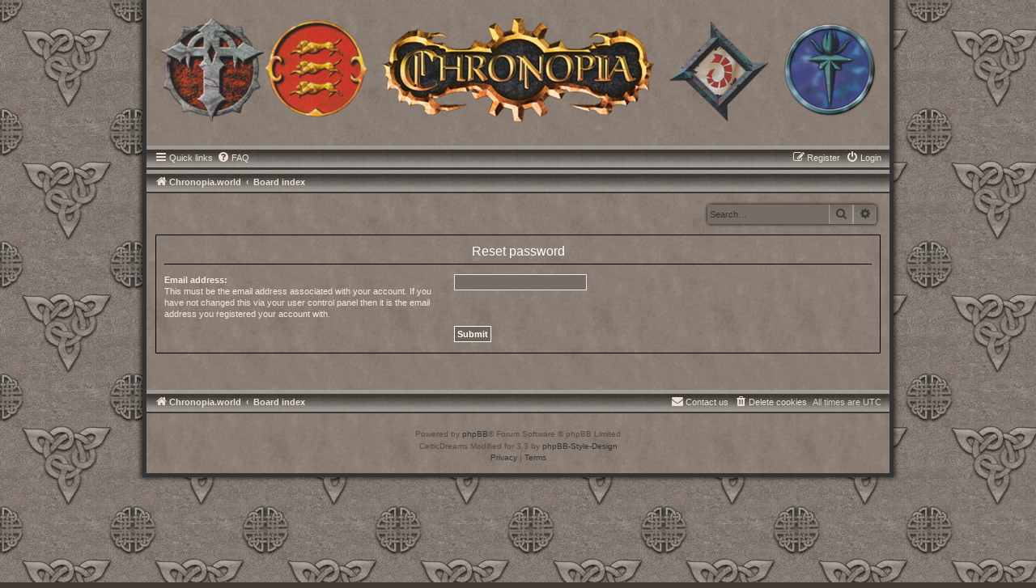

--- FILE ---
content_type: text/html; charset=UTF-8
request_url: https://chronopia.world/forum/app.php/user/forgot_password?sid=23e837589e06eb0d699f2c6abcddfa92
body_size: 2955
content:
<!DOCTYPE html>
<html dir="ltr" lang="en-gb">
<head>
<meta charset="utf-8" />
<meta http-equiv="X-UA-Compatible" content="IE=edge">
<meta name="viewport" content="width=device-width, initial-scale=1" />

<title>Forum - Reset password</title>

	<link rel="alternate" type="application/atom+xml" title="Feed - Forum" href="/forum/app.php/feed?sid=f2c33b8afd834e5a3eeb6290401f5009">			<link rel="alternate" type="application/atom+xml" title="Feed - New Topics" href="/forum/app.php/feed/topics?sid=f2c33b8afd834e5a3eeb6290401f5009">				

<!--
	phpBB style name:	CelticDreams
	Based on style:		prosilver (this is the default phpBB3 style)
	Original author:	Tom Beddard ( http://www.subBlue.com/ )
	Style-Idea is based for phpBB-3.0.10  2/2012  Styleautor at Wuerzi ( http://www.spieleresidenz.de/ )
	Modified for phpbb 3.3 by:		Joyce&Luna ( http://www.phpbb-Style-Design.de )
-->

<link href="./../../assets/css/font-awesome.min.css?assets_version=2" rel="stylesheet">
<link href="./../../styles/CelticDreams/theme/stylesheet.css?assets_version=2" rel="stylesheet">
<link href="./../../styles/CelticDreams/theme/en/stylesheet.css?assets_version=2" rel="stylesheet">




<!--[if lte IE 9]>
	<link href="./../../styles/CelticDreams/theme/tweaks.css?assets_version=2" rel="stylesheet">
<![endif]-->





</head>
<body id="phpbb" class="nojs notouch section-app/user/forgot_password ltr ">


<div id="wrap" class="wrap">
	<a id="top" class="top-anchor" accesskey="t"></a>
	<div id="page-header">
		<div class="headerbar" role="banner">
					<div class="inner">
						
	<header class="logo-header">
		<a href="https://www.chronopia.world" title="Chronopia.world">
		<img src="./../../styles/CelticDreams/theme/images/celtic-dreams.png" class="logo-image-wrapper" alt="">
		</a>
	</header>
			<div id="site-description" class="site-description">
				<h1>Forum</h1>
				<p>Official Chronopia Forum</p>
				<p class="skiplink"><a href="#start_here">Skip to content</a></p>
							</div>

			</div>
		</div>
				<div class="navbar" role="navigation">
	<div class="inner">

	<ul id="nav-main" class="nav-main linklist" role="menubar">

		<li id="quick-links" class="quick-links dropdown-container responsive-menu" data-skip-responsive="true">
			<a href="#" class="dropdown-trigger">
				<i class="icon fa-bars fa-fw" aria-hidden="true"></i><span>Quick links</span>
			</a>
			<div class="dropdown">
				<div class="pointer"><div class="pointer-inner"></div></div>
				<ul class="dropdown-contents" role="menu">
					
											<li class="separator"></li>
																									<li>
								<a href="./../../search.php?search_id=unanswered&amp;sid=f2c33b8afd834e5a3eeb6290401f5009" role="menuitem">
									<i class="icon fa-file-o fa-fw icon-gray" aria-hidden="true"></i><span>Unanswered topics</span>
								</a>
							</li>
							<li>
								<a href="./../../search.php?search_id=active_topics&amp;sid=f2c33b8afd834e5a3eeb6290401f5009" role="menuitem">
									<i class="icon fa-file-o fa-fw icon-blue" aria-hidden="true"></i><span>Active topics</span>
								</a>
							</li>
							<li class="separator"></li>
							<li>
								<a href="./../../search.php?sid=f2c33b8afd834e5a3eeb6290401f5009" role="menuitem">
									<i class="icon fa-search fa-fw" aria-hidden="true"></i><span>Search</span>
								</a>
							</li>
					
										<li class="separator"></li>

									</ul>
			</div>
		</li>

				<li data-skip-responsive="true">
			<a href="/forum/app.php/help/faq?sid=f2c33b8afd834e5a3eeb6290401f5009" rel="help" title="Frequently Asked Questions" role="menuitem">
				<i class="icon fa-question-circle fa-fw" aria-hidden="true"></i><span>FAQ</span>
			</a>
		</li>
						
			<li class="rightside"  data-skip-responsive="true">
			<a href="./../../ucp.php?mode=login&amp;redirect=app.php%2Fuser%2Fforgot_password&amp;sid=f2c33b8afd834e5a3eeb6290401f5009" title="Login" accesskey="x" role="menuitem">
				<i class="icon fa-power-off fa-fw" aria-hidden="true"></i><span>Login</span>
			</a>
		</li>
					<li class="rightside" data-skip-responsive="true">
				<a href="./../../ucp.php?mode=register&amp;sid=f2c33b8afd834e5a3eeb6290401f5009" role="menuitem">
					<i class="icon fa-pencil-square-o  fa-fw" aria-hidden="true"></i><span>Register</span>
				</a>
			</li>
						</ul>

	<ul id="nav-breadcrumbs" class="nav-breadcrumbs linklist navlinks" role="menubar">
				
		
		<li class="breadcrumbs" itemscope itemtype="https://schema.org/BreadcrumbList">

							<span class="crumb" itemtype="https://schema.org/ListItem" itemprop="itemListElement" itemscope><a itemprop="item" href="https://www.chronopia.world" data-navbar-reference="home"><i class="icon fa-home fa-fw" aria-hidden="true"></i><span itemprop="name">Chronopia.world</span></a><meta itemprop="position" content="1" /></span>
			
							<span class="crumb" itemtype="https://schema.org/ListItem" itemprop="itemListElement" itemscope><a itemprop="item" href="./../../index.php?sid=f2c33b8afd834e5a3eeb6290401f5009" accesskey="h" data-navbar-reference="index"><span itemprop="name">Board index</span></a><meta itemprop="position" content="2" /></span>

			
					</li>

		
					<li class="rightside responsive-search">
				<a href="./../../search.php?sid=f2c33b8afd834e5a3eeb6290401f5009" title="View the advanced search options" role="menuitem">
					<i class="icon fa-search fa-fw" aria-hidden="true"></i><span class="sr-only">Search</span>
				</a>
			</li>
			</ul>

	</div>
</div>
	</div>
									<div id="search-box" class="search-box search-header" role="search">
				<form action="./../../search.php?sid=f2c33b8afd834e5a3eeb6290401f5009" method="get" id="search">
				<fieldset>
					<input name="keywords" id="keywords" type="search" maxlength="128" title="Search for keywords" class="inputbox search tiny" size="20" value="" placeholder="Search…" />
					<button class="button button-search" type="submit" title="Search">
						<i class="icon fa-search fa-fw" aria-hidden="true"></i><span class="sr-only">Search</span>
					</button>
					<a href="./../../search.php?sid=f2c33b8afd834e5a3eeb6290401f5009" class="button button-search-end" title="Advanced search">
						<i class="icon fa-cog fa-fw" aria-hidden="true"></i><span class="sr-only">Advanced search</span>
					</a>
					<input type="hidden" name="sid" value="f2c33b8afd834e5a3eeb6290401f5009" />

				</fieldset>
				</form>
			</div>
							

	<a id="start_here" class="anchor"></a>
	<div id="page-body" class="page-body" role="main">
		
		
<form action="/forum/app.php/user/forgot_password?sid=f2c33b8afd834e5a3eeb6290401f5009" method="post" id="reset_password">

<div class="panel">
	<div class="inner">

	<div class="content">
		<h2>Reset password</h2>

		<fieldset>
								<dl>
				<dt><label for="email">Email address:</label><br /><span>This must be the email address associated with your account. If you have not changed this via your user control panel then it is the email address you registered your account with.</span></dt>
				<dd><input class="inputbox autowidth" type="email" name="email" id="email" size="25" maxlength="100" value="" autofocus /></dd>
			</dl>
							<dl>
			<dt>&nbsp;</dt>
			<dd><input type="submit" name="submit" id="submit" class="button1" value="Submit" tabindex="2" /></dd>
		</dl>
		<input type="hidden" name="creation_time" value="1769025713" />
<input type="hidden" name="form_token" value="0371a40db25efd47312105d1d18f070a7803897d" />

		</fieldset>
	</div>

	</div>
</div>
</form>

			</div>


<div id="page-footer" class="page-footer" role="contentinfo">
	<div class="navbar" role="navigation">
	<div class="inner">

	<ul id="nav-footer" class="nav-footer linklist" role="menubar">
		<li class="breadcrumbs">
							<span class="crumb"><a href="https://www.chronopia.world" data-navbar-reference="home"><i class="icon fa-home fa-fw" aria-hidden="true"></i><span>Chronopia.world</span></a></span>									<span class="crumb"><a href="./../../index.php?sid=f2c33b8afd834e5a3eeb6290401f5009" data-navbar-reference="index"><span>Board index</span></a></span>					</li>
		
				<li class="rightside">All times are <span title="UTC">UTC</span></li>
							<li class="rightside">
				<a href="./../../ucp.php?mode=delete_cookies&amp;sid=f2c33b8afd834e5a3eeb6290401f5009" data-ajax="true" data-refresh="true" role="menuitem">
					<i class="icon fa-trash fa-fw" aria-hidden="true"></i><span>Delete cookies</span>
				</a>
			</li>
																<li class="rightside" data-last-responsive="true">
				<a href="./../../memberlist.php?mode=contactadmin&amp;sid=f2c33b8afd834e5a3eeb6290401f5009" role="menuitem">
					<i class="icon fa-envelope fa-fw" aria-hidden="true"></i><span>Contact us</span>
				</a>
			</li>
			</ul>

	</div>
</div>

	<div class="copyright">
				<p class="footer-row">
			<span class="footer-copyright">Powered by <a href="https://www.phpbb.com/">phpBB</a>&reg; Forum Software &copy; phpBB Limited</span>
		</p>
				 CelticDreams Modified for 3.3 by <a href="http://phpbb-Style-design.de">phpBB-Style-Design</a>
		
				<p class="footer-row" role="menu">
			<a class="footer-link" href="./../../ucp.php?mode=privacy&amp;sid=f2c33b8afd834e5a3eeb6290401f5009" title="Privacy" role="menuitem">
				<span class="footer-link-text">Privacy</span>
			</a>
			|
			<a class="footer-link" href="./../../ucp.php?mode=terms&amp;sid=f2c33b8afd834e5a3eeb6290401f5009" title="Terms" role="menuitem">
				<span class="footer-link-text">Terms</span>
			</a>
		</p>
				   </div>

	<div id="darkenwrapper" class="darkenwrapper" data-ajax-error-title="AJAX error" data-ajax-error-text="Something went wrong when processing your request." data-ajax-error-text-abort="User aborted request." data-ajax-error-text-timeout="Your request timed out; please try again." data-ajax-error-text-parsererror="Something went wrong with the request and the server returned an invalid reply.">
		<div id="darken" class="darken">&nbsp;</div>
	</div>

	<div id="phpbb_alert" class="phpbb_alert" data-l-err="Error" data-l-timeout-processing-req="Request timed out.">
		<a href="#" class="alert_close">
			<i class="icon fa-times-circle fa-fw" aria-hidden="true"></i>
		</a>
		<h3 class="alert_title">&nbsp;</h3><p class="alert_text"></p>
	</div>
	<div id="phpbb_confirm" class="phpbb_alert">
		<a href="#" class="alert_close">
			<i class="icon fa-times-circle fa-fw" aria-hidden="true"></i>
		</a>
		<div class="alert_text"></div>
	</div>
</div>

</div>

<div>
	<a id="bottom" class="anchor" accesskey="z"></a>
	<img src="/forum/app.php/cron/cron.task.core.tidy_warnings?sid=f2c33b8afd834e5a3eeb6290401f5009" width="1" height="1" alt="cron" /></div>

<script src="./../../assets/javascript/jquery-3.6.0.min.js?assets_version=2"></script>
<script src="./../../assets/javascript/core.js?assets_version=2"></script>



<script src="./../../styles/prosilver/template/forum_fn.js?assets_version=2"></script>
<script src="./../../styles/prosilver/template/ajax.js?assets_version=2"></script>



</body>
</html>


--- FILE ---
content_type: text/css
request_url: https://chronopia.world/forum/styles/CelticDreams/theme/stylesheet.css?assets_version=2
body_size: 213
content:
/*  phpBB3 Style Sheet
    --------------------------------------------------------------
	Style name:			Celtic Dreams
	Based on style:		prosilver (the default phpBB 3.3.x style)
	Original author:	Tom Beddard ( http://www.subblue.com/ )
	Modified by:		Joyce&Luna ( https://phpbb-style-design.de/ )
    --------------------------------------------------------------
*/

@import url("../../prosilver/theme/normalize.css?v=1.2.6");
@import url("../../prosilver/theme/base.css?v=1.2.6");
@import url("../../prosilver/theme/utilities.css?v=1.2.6");
@import url("common.css?v=1.2.6");
@import url("links.css?v=1.2.6");
@import url("content.css?v=1.2.6");
@import url("../../prosilver/theme/buttons.css?v=1.2.6");
@import url("../../prosilver/theme/cp.css?v=1.2.6");
@import url("forms.css?v=1.2.6");
@import url("icons.css?v=1.2.6");
@import url("colours.css?v=1.2.6");
@import url("responsive.css?v=1.2.6");
@import url("celtic.css?v=1.2.6");


--- FILE ---
content_type: text/css
request_url: https://chronopia.world/forum/styles/CelticDreams/theme/en/stylesheet.css?assets_version=2
body_size: -12
content:
/* Online image */
.online { background-image: url("./icon_user_online.gif"); background-repeat: no-repeat; }


--- FILE ---
content_type: text/css
request_url: https://chronopia.world/forum/styles/CelticDreams/theme/colours.css?v=1.2.6
body_size: 4582
content:
/*
--------------------------------------------------------------
Colours and backgrounds for common.css
-------------------------------------------------------------- */

html, body {
	color: #fafafa;
	background-color: #413A34;
	background-image: url("./images/bg_body.jpg");
	background-attachment: fixed;
	padding: 0px;
}

h1 {
	color: #fafafa;
}

h2 {
	color: #ECDFD6;
}

h3 {
	border-bottom-color: #000000;
	color: #fafafa;
}

h5 {
	color: #ECDFD6;
}

hr {
	border-color: #4E5156;
	border-top-color: #000000;
}

/*
--------------------------------------------------------------
Colours and backgrounds for links.css
-------------------------------------------------------------- */

a { color: #ECDFD6; }

a:hover, a:focus, a:active {
    color: #CEB9AB;
}

/* Links on gradient backgrounds */
.forumbg .header a, .forabg .header a, th a {
	color: #C4B7AE;
}

.forumbg .header a:hover, .forabg .header a:hover, th a:hover {
	color: #C4B7AE;
}

/* Notification mark read link */
.dropdown-extended a.mark_read {
	background-color: #FFFFFF;
}

/* Post body links */
.postlink {
	color: #c7c7c7;
}

.postlink:visited {
	border-bottom-color: #000000;
	color: #222222;
}

.postlink:hover {
	background-color: #D8CFBC;
	color: #222222;
	text-decoration: underline;
}

.signature a, .signature a:hover {
	background-color: transparent;
}

/* Back to top of page */
.top i {
	color: #999999;
}

/* Arrow links  */
.arrow-left:hover, .arrow-right:hover {
	color: #756B61;
}
.arrow-left, .arrow-right {
	color: #CEB9AB;
}

/* Round cornered boxes and backgrounds
---------------------------------------- */
.wrap {
	background-color: transparent;
}

.headerbar {
	background-color: transparent;
}

.forumbg {
	background-color: #756B61;
	background-image: url("./images/bg_header.gif");
}

.forabg {
	background-color: #756B61;
	background-image: url("./images/bg_header.gif");
}

.navbar {
	background-color: #77726C;
	background-image: url("./images/nav.gif");
}

.panel {
	color: #000;
}

.post:target .content {
	color: #ECDFD6;
}

.post h3 a.first-unread,
 .post:target h3 a {
	color: #333;
}

.bg1 {
	background-image: url("./images/gradient.jpg");
	background-repeat: repeat;
}

table.zebra-list tr:nth-child(odd) td, ul.zebra-list li:nth-child(odd) {
	background-color: #82786E;
	background-image: url("./images/gradient.jpg");
}

.bg2 {
	background-image: url("./images/gradient.jpg");
	background-repeat: repeat;
}

table.zebra-list tr:nth-child(even) td, ul.zebra-list li:nth-child(even) {
	background-color: #82786E;
	background-image: url("./images/gradient4.jpg");
}

.bg3	{
	background-image: url("./images/gradient2.jpg");
	border-top: 1px solid #606060;
	background-repeat: repeat;
}

.ucprowbg {
	background-color: #DCDEE2;
}

.fieldsbg {
	background-color: #E7E8EA;
}

/* .site_logo {
	background-image: url("./images/site_logo.svg");
 }*/
 
/* Horizontal lists
----------------------------------------*/

ul.navlinks {
	border-top-color: transparent;
}

/* Table styles
----------------------------------------*/
table.table1 thead th {
	color: #C4B7AE;
}

table.table1 tbody tr {
	border-color: #BFC1CF;
}

table.table1 tbody tr:hover, table.table1 tbody tr.hover {
	background-color: #645C54;
	color: #C4B7AE;
}

table.table1 td {
	color: #000;
}

table.table1 tbody td {
	border-top-color: #82786E;
}

table.table1 tbody th {
	border-bottom-color: #000000;
	color: #000000;
	background-color: #645C54;
}

table.info tbody th {
	color: #000000;
}

/* Misc layout styles
---------------------------------------- */
dl.details dt {
	color: #C4B7AE;
}

dl.details dd {
	color: #000000;
}

.sep {
	color: #1198D9;
}

/* Icon styles
---------------------------------------- */
.icon.icon-blue, a:hover .icon.icon-blue {
	color: #196db5;
}

.icon.icon-green, a:hover .icon.icon-green{
	color: #1b9A1B;
}

.icon.icon-red, a:hover .icon.icon-red{
	color: #BC2A4D;
}

.icon.icon-orange, a:hover .icon.icon-orange{
	color: #FF6600;
}

.icon.icon-bluegray, a:hover .icon.icon-bluegray{
	color: #536482;
}

.icon.icon-gray, a:hover .icon.icon-gray{
	color: #4D4D4D;
}

.icon.icon-lightgray, a:hover .icon.icon-lightgray{
	color: #999999;
}

.icon.icon-black, a:hover .icon.icon-black{
	color: #333333;
}

.alert_close .icon:before {
	background-color: #FFFFFF;
}

/* Jumpbox */
.jumpbox .dropdown li {
	border-top-color: #CCCCCC;
}

.jumpbox-cat-link {
	background-color: #645C54;
	border-top-color: #000;
	color: #FFFFFF;
}

.jumpbox-cat-link:hover {
	background-color: #8F877F;
	border-top-color: #000;
	color: #FFFFFF;
}

.jumpbox-forum-link {
	background-color: #82786F;
}

.jumpbox-forum-link:hover {
	background-color: #8F877F;
}

.jumpbox .dropdown .pointer-inner {
	border-color: #E1EBF2 transparent;
}

.jumpbox-sub-link {
	background-color: #82786F;
}

.jumpbox-sub-link:hover {
	background-color: #8F877F;
}

/* Miscellaneous styles
---------------------------------------- */

.copyright {
	color: #574A41;
}

.error {
	color: #5F0000;
}

.reported {
	background-color: #5F5F5F;
}

li.reported:hover {
	background-color: #ECD5D8 !important;
}
.sticky, .announce {
	/* you can add a background for stickies and announcements*/
}

div.rules {
	background-color: #ECD5D8;
	color: #6B0000;
}

p.post-notice {
	background-color: #2F2C2D;
	background-image: none;
}

/*
--------------------------------------------------------------
Colours and backgrounds for content.css
-------------------------------------------------------------- */

ul.forums {
	background-color: #70665D;
	background-image: url("./images/gradient.jpg");
}

ul.topiclist li {
	color: #000000;
}

ul.topiclist dd {
	border-left-color: #2C2C2C;
}

.rtl ul.topiclist dd {
	border-right-color: #808080;
	border-left-color: transparent;
}

li.row {
	border-top-color:  #82786E;
	border-bottom-color: #000000;
}

li.row strong {
	color: #eac792;
}

li.row:hover {
	background-color: #70665D;
	background-image: url("./images/gradient2.jpg");
}

li.row:hover dd {
	border-left-color: #C4B7AE;
}

.rtl li.row:hover dd {
	border-right-color: #C4B7AE;
	border-left-color: transparent;
}

li.header dt, li.header dd {
	color: #C4B7AE;
}

/* Post body styles
----------------------------------------*/
.postbody {
	color: #000000;
}

/* Content container styles
----------------------------------------*/
.content {
	color: #F4EBD8;
}

.content h2, .panel h2 {
	color: #333;
	border-bottom-color:  #CCCCCC;
}

dl.faq dt {
	color: #000000;
}

.posthilit {
	background-color: #F3BFCC;
	color: #38322E;
	text-decoration: underline;
}

.announce, .unreadpost {
	/* Highlight the announcements & unread posts box */
}

/* Post signature */
.signature {
	border-top-color: #000000;
}

/* Post noticies */
.notice {
	border-top-color:  #000000;
}

/* BB Code styles
----------------------------------------*/
/* Quote block */
blockquote {
	background-color: #726A62;
	border-color:#393C41;
}

blockquote blockquote {
	/* Nested quotes */
	background-color:#9C9288;
}

blockquote blockquote blockquote {
	/* Nested quotes */
	background-color: #797169;
}

/* Code block */
.codebox {
	background-color: #645C54;
	border-color: #393C41;
}

.codebox p {
	border-bottom-color:  #D8CFBC;
}

.codebox code {
	color: #D8CFBC;
}

/* Attachments
----------------------------------------*/
.attachbox {
	background-color: #645C54;
	border-color: #C9D2D8;
}

.pm-message .attachbox {
	background-color: #64676D;
}

.attachbox dd {
	border-top-color: #C9D2D8;
}

.attachbox p {
	color: #000000;
}

.attachbox p.stats {
	color: #000000;
}

.attach-image img {
	border-color: #999999;
}

/* Inline image thumbnails */

dl.file dd {
	color: #000000;
}

dl.thumbnail img {
	border-color: #666666;
	background-color: #020202;
}

dl.thumbnail dd {
	color: #000000;
}

dl.thumbnail dt a:hover {
	background-color: #020202;
}

dl.thumbnail dt a:hover img {
	border-color: #C4B7AE;
}

/* Post poll styles
----------------------------------------*/

fieldset.polls dl {
	border-top-color: #D8CFBC;
	color: #F4EBD8;
}

fieldset.polls dl.voted {
	color: #F4EBD8;
}

fieldset.polls dd div {
	color: #F4EBD8;
}

.rtl .pollbar1, .rtl .pollbar2, .rtl .pollbar3, .rtl .pollbar4, .rtl .pollbar5 {
	border-right-color: transparent;
}

.pollbar1 {
	background-color: #645C54;
	border-bottom-color: #D8CFBC;
	border-right-color: #D8CFBC;
}

.rtl .pollbar1 {
	border-left-color: #D8CFBC;
}

.pollbar2 {
	background-color: #645C54;
	border-bottom-color: #D8CFBC;
	border-right-color: #D8CFBC;
}

.rtl .pollbar2 {
	border-left-color: #D8CFBC;
}

.pollbar3 {
	background-color: #645C54;
	border-bottom-color: #D8CFBC;
	border-right-color: #D8CFBC;
}

.rtl .pollbar3 {
	border-left-color: #D8CFBC;
}

.pollbar4 {
	background-color: #645C54;
	border-bottom-color: #D8CFBC;
	border-right-color: #D8CFBC;
}

.rtl .pollbar4 {
	border-left-color: #BE1E4A;
}

.pollbar5 {
	background-color: #645C54;
	border-bottom-color: #D8CFBC;
	border-right-color: #D8CFBC;
}

.rtl .pollbar5 {
	border-left-color: #D11A4E;
}

/* Poster profile block
----------------------------------------*/
.postprofile {
	color: #000000;
	border-color: #C4B7AE;
}

.pm .postprofile {
	border-color: #000000;
}

.postprofile strong {
	color: #ECDFD6;
}

.online {
	background-image: url("./en/icon_user_online.gif");
}

dd.profile-warnings {
	color: #BC2A4D;
}

/*
--------------------------------------------------------------
Colours and backgrounds for buttons.css
-------------------------------------------------------------- */
.button {
	border: 1px solid #A5988A;
	background-color: #494949; /* Old browsers */ /* FF3.6+ */
	background-image: url("./images/bg_button.gif");
	color: #38322E;
}

.button:hover,
.button:focus {
	border-color: #6D6359;
	background-color: #494949; /* Old browsers */ /* FF3.6+ */
	background-image: url("./images/bg_button.gif");
}

.button .icon,
.button-secondary {
	color: #3A3A3A;
}

.button-secondary:focus,
.button-secondary:hover,
.button:focus .icon,
.button:hover .icon {
	color: #494949;
}

.button-search:hover,
.button-search-end:hover {
	border-color: #C7C3BF;
}

.caret	{ border-color: #DADADA; }
.caret	{ border-color: #C7C3BF; }

.contact-icons a		{ border-color: #DCDCDC; }
.contact-icons a:hover	{ background-color: #F2F6F9; }

/* Pagination
---------------------------------------- */

.pagination li a {
	background: #897D71;
	filter: none;
	border-color: #000000;
	box-shadow: none;
	-webkit-box-shadow: none;
	color: #000;
}

.pagination li.ellipsis span {
	background: transparent;
	color:	#000000;
}

.pagination li.active span {
	background: #9E9A96;
	border-color: #B4BAC0;
	color: #000000;
}

.pagination li a:hover, .pagination li a:hover .icon, .pagination .dropdown-visible a.dropdown-trigger, .nojs .pagination .dropdown-container:hover a.dropdown-trigger {
	background: #8C8074;
	border-color: #C4B7AE;
	filter: none;
	color: #000000;
	text-shadow: none;
}

/* Search box
--------------------------------------------- */

.search-box .inputbox,
.search-box .inputbox:hover,
.search-box .inputbox:focus {
	border-color: #AAA096;
}

.search-header {
	box-shadow: 0 0 4px #000;
}

.search-results li:hover,
.search-results li.active {
	background-color: #CFE1F6;
}

/* Icon images
---------------------------------------- */

.contact-icon						{ background-image: url("./images/icons_contact.png"); }

/* Profile & navigation icons */
.pm-icon							{ background-position: 0 0; }
.email-icon							{ background-position: -21px 0; }
.jabber-icon						{ background-position: -80px 0; }
.phpbb_icq-icon						{ background-position: -61px 0 ; }
.phpbb_wlm-icon						{ background-position: -182px 0; }
.phpbb_aol-icon						{ background-position: -244px 0; }
.phpbb_website-icon					{ background-position: -40px 0; }
.phpbb_youtube-icon					{ background-position: -98px 0; }
.phpbb_facebook-icon				{ background-position: -119px 0; }
.phpbb_skype-icon					{ background-position: -161px 0; }
.phpbb_twitter-icon					{ background-position: -203px 0; }
.phpbb_yahoo-icon					{ background-position: -224px 0; }

/* Forum icons & Topic icons */
.global_read						{ background-image: url("./images/announce_read.png"); }
.global_read_mine					{ background-image: url("./images/announce_read_mine.png"); }
.global_read_locked					{ background-image: url("./images/announce_read_locked.png"); }
.global_read_locked_mine			{ background-image: url("./images/announce_read_locked_mine.png"); }
.global_unread						{ background-image: url("./images/announce_unread.png"); }
.global_unread_mine					{ background-image: url("./images/announce_unread_mine.png"); }
.global_unread_locked				{ background-image: url("./images/announce_unread_locked.png"); }
.global_unread_locked_mine			{ background-image: url("./images/announce_unread_locked_mine.png"); }

.announce_read						{ background-image: url("./images/announce_read.png"); }
.announce_read_mine					{ background-image: url("./images/announce_read_mine.png"); }
.announce_read_locked				{ background-image: url("./images/announce_read_locked.png"); }
.announce_read_locked_mine			{ background-image: url("./images/announce_read_locked_mine.png"); }
.announce_unread					{ background-image: url("./images/announce_unread.png"); }
.announce_unread_mine				{ background-image: url("./images/announce_unread_mine.png"); }
.announce_unread_locked				{ background-image: url("./images/announce_unread_locked.png"); }
.announce_unread_locked_mine		{ background-image: url("./images/announce_unread_locked_mine.png"); }

.forum_link							{ background-image: url("./images/forum_link.png"); }
.forum_read							{ background-image: url("./images/forum_read.png"); }
.forum_read_locked					{ background-image: url("./images/forum_read_locked.png"); }
.forum_read_subforum				{ background-image: url("./images/forum_read_subforum.png"); }
.forum_unread						{ background-image: url("./images/forum_unread.png"); }
.forum_unread_locked				{ background-image: url("./images/forum_unread_locked.png"); }
.forum_unread_subforum				{ background-image: url("./images/forum_unread_subforum.png"); }

.sticky_read						{ background-image: url("./images/sticky_read.png"); }
.sticky_read_mine					{ background-image: url("./images/sticky_read_mine.png"); }
.sticky_read_locked					{ background-image: url("./images/sticky_read_locked.png"); }
.sticky_read_locked_mine			{ background-image: url("./images/sticky_read_locked_mine.png"); }
.sticky_unread						{ background-image: url("./images/sticky_unread.png"); }
.sticky_unread_mine					{ background-image: url("./images/sticky_unread_mine.png"); }
.sticky_unread_locked				{ background-image: url("./images/sticky_unread_locked.png"); }
.sticky_unread_locked_mine			{ background-image: url("./images/sticky_unread_locked_mine.png"); }

.topic_moved						{ background-image: url("./images/topic_moved.png"); }
.pm_read,
.topic_read							{ background-image: url("./images/topic_read.png"); }
.topic_read_mine					{ background-image: url("./images/topic_read_mine.png"); }
.topic_read_hot						{ background-image: url("./images/topic_read_hot.png"); }
.topic_read_hot_mine				{ background-image: url("./images/topic_read_hot_mine.png"); }
.topic_read_locked					{ background-image: url("./images/topic_read_locked.png"); }
.topic_read_locked_mine				{ background-image: url("./images/topic_read_locked_mine.png"); }
.pm_unread,
.topic_unread						{ background-image: url("./images/topic_unread.png"); }
.topic_unread_mine					{ background-image: url("./images/topic_unread_mine.png"); }
.topic_unread_hot					{ background-image: url("./images/topic_unread_hot.png"); }
.topic_unread_hot_mine				{ background-image: url("./images/topic_unread_hot_mine.png"); }
.topic_unread_locked				{ background-image: url("./images/topic_unread_locked.png"); }
.topic_unread_locked_mine			{ background-image: url("./images/topic_unread_locked_mine.png"); }


/*
--------------------------------------------------------------
Colours and backgrounds for cp.css
-------------------------------------------------------------- */

/* Main CP box
----------------------------------------*/

.panel-container h3, .panel-container hr, .cp-menu hr {
	border-color: #000000;
}

.panel-container .panel li.row {
	border-bottom-color: #2C2C2C;
	border-top-color: #000000;
}

ul.cplist {
	border-top-color: #191919;
}

.panel-container .panel li.header dd, .panel-container .panel li.header dt {
	color: #38322E;
}

.panel-container table.table1 thead th {
	color: #333333;
	border-bottom-color: #333333;
}

.cp-main .pm-message {
	border-color: #DBDEE2;
	background-image: url("{./images/gradient2.jpg");
	background-color: #645C54;
}

/* CP tabbed menu
----------------------------------------*/
.tabs .tab > a {
	background-image: url("./images/bg_tabs1.gif");
	color: #000;
}

.tabs .tab > a:hover {
	color: #ECDFD6;
	text-decoration: underline;
}

.tabs .activetab > a,
.tabs .activetab > a:hover {
	color: #ECDFD6;
	text-decoration: underline;
	background: #928B83;
}

.tabs .activetab > a:hover {
	color: #000000;
}

/* Mini tabbed menu used in MCP
----------------------------------------*/
.minitabs .tab > a {
	background-color: #978F88;
	color: #000;
}

.minitabs .activetab > a,
.minitabs .activetab > a:hover {
	background-color: #F9F9F9;
	color: #333333;
}

/* Responsive tabs
----------------------------------------*/
.responsive-tab .responsive-tab-link:before {
	border-color: #536482;
}

.responsive-tab .responsive-tab-link:hover:before {
	border-color: #D31141;
}

/* UCP navigation menu
----------------------------------------*/

/* Link styles for the sub-section links */
.navigation a {
	color: #000000;
	background-color: #8A837D;
	background-image: url("./images/bg_menu.gif");
}

.rtl .navigation a {
	background-image: url("./images/bg_menu_rtl.gif");
	background-position: 0 100%;
	}

.navigation a:hover {
	color: #38322E;
	text-decoration: underline;
}

.navigation .active-subsection a {
	background: #BBAEA5;
	color: #38322E;
	text-decoration: underline;
}

.navigation .active-subsection a:hover {
	color: #D31141;
}

@media only screen and (max-width: 900px), only screen and (max-device-width: 900px)
{
	#navigation a, .rtl #navigation a {
		background: #8A837D;
	}
}

/* Preferences pane layout
----------------------------------------*/
.panel-container h2 {
	color: #333333;
}

.panel-container .panel {
	background-color: #766C63;
	border: 1px solid;
}

.cp-main .pm {
	background-color: #766C63;
}

/* Friends list */
.cp-mini {
	background-color: #766C63;
	color: #ECDFD6;
}

dl.mini dt {
	color: #ECDFD6;
}

/* PM Styles
----------------------------------------*/
/* PM Message history */
.current {
	color: #000000 !important;
}

/* PM marking colours */
.pmlist li.pm_message_reported_colour, .pm_message_reported_colour {
	border-left-color: #BC2A4D;
	border-right-color: #BC2A4D;
}

.pmlist li.pm_marked_colour, .pm_marked_colour {
	border-color: #FF6600;
}

.pmlist li.pm_replied_colour, .pm_replied_colour {
	border-color: #404040;
}

.pmlist li.pm_friend_colour, .pm_friend_colour {
	border-color: #c7c7c7;
}

.pmlist li.pm_foe_colour, .pm_foe_colour {
	border-color: #000000;
}

/* Avatar gallery */
.gallery label {
	background: #FFFFFF;
	border-color: #CCC;
}

.gallery label:hover {
	background-color: #EEE;
}

/*
--------------------------------------------------------------
Colours and backgrounds for forms.css
-------------------------------------------------------------- */

/* General form styles
----------------------------------------*/
select {
	border-color: #666666;
	background-color: #FAFAFA;
	color: #000;
}

label {
	color: #F4EBD8;
}

option.disabled-option {
	color: graytext;
}

/* Definition list layout for forms
---------------------------------------- */
dd label {
	color: #333;
}

fieldset.fields1 {
	background-color: transparent;
}

/* Hover effects */
fieldset dl:hover dt label {
	color: #F4EBD8;
}

fieldset.fields2 dl:hover dt label {
	color: inherit;
}

/* Quick-login on index page */
fieldset.quick-login input.inputbox {
	background-color: #83796F;
}

/* Posting page styles
----------------------------------------*/

.message-box textarea {
	color: #F4EBD8;
}

.message-box textarea.drag-n-drop {
	outline-color: rgba(102, 102, 102, 0.5);
}

.message-box textarea.drag-n-drop-highlight {
	outline-color: rgba(17, 163, 234, 0.5);
}

/* Input field styles
---------------------------------------- */
.inputbox {
	background-color: #756D65;
	border-color: #ccc;
	color: #F4EBD8;
}

.inputbox:-moz-placeholder {
	color: #333333;
}

.inputbox::-webkit-input-placeholder {
	color: #333333;
}

.inputbox:hover {
	border-color: #ccc;
}

.inputbox:focus {
	border-color: #E7E8EA;
}

.inputbox:focus:-moz-placeholder {
	color: transparent;
}

.inputbox:focus::-webkit-input-placeholder {
	color: transparent;
}


/* Form button styles
---------------------------------------- */

a.button1, input.button1, input.button3, a.button2, input.button2 {
	background-color: #6D6359;
	color: #fff;
}

a.button1, input.button1 {
	border-color: #fff;
}

input.button3 {
	background-image: none;
}

/* Alternative button */
a.button2, input.button2, input.button3 {
	border-color: #fff;
}

/* <a> button in the style of the form buttons */
a.button1, a.button2 {
	color: #000000;
}

/* Hover states */
a.button1:hover, input.button1:hover, a.button2:hover, input.button2:hover, input.button3:hover {
	border-color: #333;
	color: #fff;
	background-color: #83796F; /* Old browsers */ /* FF3.6+ */
	background-image: -webkit-linear-gradient(top, #83796F 0%, #D2D2D2 100%);
	background-image: linear-gradient(to bottom, #83796F 0%,#D2D2D2 100%); /* W3C */
}

/* Focus states */
input.button1:focus, input.button2:focus, input.button3:focus {
	border-color: #6D6359;
	color: #38322E;
}

input.disabled {
	color: #666666;
}

/* jQuery popups
---------------------------------------- */
.phpbb_alert {
	background-color: #867C73;
	border-color: #999999;
}
.darken {
	background-color: #000000;
}

.loading_indicator {
	background-color: #000000;
	background-image: url("./images/loading.gif");
}

.dropdown-extended ul li {
	border-top-color: #B9B9B9;
}

.dropdown-extended ul li:hover {
	background-color: #FFFFEE;
	color: #000000;
}

.dropdown-extended .header, .dropdown-extended .footer {
	border-color: #B9B9B9;
	color: #000000;
}

.dropdown-extended .footer {
	border-top-style: solid;
	border-top-width: 1px;
}

.dropdown-extended .header {
	background-color: #7B736B; /* Old browsers */ /* FF3.6+ */
	background-image: -webkit-linear-gradient(top, #7B736B, #C9C1B9);
	background-image: linear-gradient(to bottom, #7B736B ,#C9C1B9)/* W3C */
}

.dropdown .pointer {
	border-color: #B9B9B9 transparent;
}

.dropdown .pointer-inner {
	border-color: #FFF transparent;
}

.dropdown-extended .pointer-inner {
	border-color: #F1F8FF transparent;
}

.dropdown .dropdown-contents {
	background: #7B736B;
	border-color: #B9B9B9;
	box-shadow: 1px 3px 5px rgba(0, 0, 0, 0.2);
}

.dropdown-up .dropdown-contents {
	box-shadow: 1px 0 5px rgba(0, 0, 0, 0.2);
}

.dropdown li, .dropdown li li {
	border-color: #DCDCDC;
}

.dropdown li.separator {
	border-color: #DCDCDC;
}

/* Notifications
---------------------------------------- */

.notification_list p.notification-time {
	color: #000;
}

li.notification-reported strong, li.notification-disapproved strong {
	color: #D31141;
}

.badge {
	background-color: #D31141;
	color: #ffffff;
}


--- FILE ---
content_type: text/css
request_url: https://chronopia.world/forum/styles/CelticDreams/theme/celtic.css?v=1.2.6
body_size: 1412
content:

/* Content container styles
----------------------------------------*/
.logo-image-wrapper{
	width: 100%;
	position: relative;
	display: block;
	margin-bottom: 14px;
	margin-top: 18px;
}

.logo-header {
	width: 100%;
}

@font-face {
    font-family: Mason;
    src: url("./font/Mason Regular.ttf");
}

.copyright a:link		{ color: #333333; }
.copyright a:visited	{ color: #333333; }
.copyright a:hover		{ color: #ecdfd6; }
.copyright a:active		{ color: #333333; }

div.rules a{
    color: #222222;
}

/* font icon */
.fa-gears::before, .fa-cogs::before {
	color: #e36363;
}

.fa-legal::before, .fa-gavel::before {
	color: #9AB4F5;
}

.fa-chevron-circle-up::before {
	color: #4B4A46;
}

.fa-file::before {
	color: #eab751;
}

.fa-external-link-square::before {
	color: #4B4A46;
}

.fa-info::before {
	color: #71a6c5;
}

.fa-remove::before, .fa-close::before, .fa-times::before {
	color: #ac1919;
}

.fa-exclamation::before {
	color: #eb2c2c;
}

.fa-pencil::before {
	color: #2F2F2F;
}

.fa-quote-left::before {
	color: #2F2F2F;
}

.fa-file-o::before {
	color: #4D462C;
}

.fa-check-circle:before {
	color: #6F6963;
}

.cc-color-override--1687565279.cc-window {
	background-color: #635C56 !important;
	color: #fafafa !important;
}

.cc-window.cc-banner {
	flex-direction: row;
	padding: 0.3em 1.8em !important;
	width: 100%;
}

.signature a, .signature a:hover {
	border: none;
	text-decoration: none;
}

.post_profile_box_content {
	background-image: url("./images/gradient.jpg");
	color: #D8CFBC;
	margin-left: 18px;
	margin-right: 18px;
	clear: both;
	padding: 0px;
	overflow: hidden;
}

.cats_content{
	color: #D8CFBC;
	margin-left: 18px;
	margin-right: 18px;
	clear: both;
	padding: 0px;
	overflow: hidden;
	padding: 0px;
}

.post_box_content {
	color: #D8CFBC;
	margin-left: 18px;
	margin-right: 18px;
	clear: both;
	padding: 0px;
	overflow: hidden;
	padding: 5px 5px 5px 5px;
	background-image: url("./images/gradient.jpg");
}

.post_profile_box2_content {
	color: #D8CFBC;
	margin-left: 18px;
	margin-right: 18px;
	clear: both;
	padding: 0px;
	overflow: hidden;
}

.index_online_box_content {
	color: #D8CFBC;
	margin-left: 18px;
	margin-right: 18px;
	clear: both;
	padding: 0px;
	overflow:hidden;
	padding: 5px 5px 5px 5px;
}
/* ================================================================================ */
/* padding for box texts ========================================================== */
.post_profile_box_text {
	padding-top: 2px;
	font-weight: bold;
}

.cats_text {
	padding-top: 20px;
	text-transform: uppercase;
	font-weight: bold;
	color: #ECDFD6;
	font-size: 1.2em;
	text-align: center;
}

.post_profile_box2_text {
	padding-top: 4px;
	text-transform: uppercase;
	font-weight: bold;
}

/* ================================================================================ */
/* category topline cells ================================== */
.cats_topline_block {
	margin: 0px;
	padding: 0px;
	margin-left: auto;
	margin-right: auto;
	width: 100%;
	clear: both;
}

.cats_topline {
	background-repeat: no-repeat;
	width: 100%;
	height: 57px;
	padding: 0px;
	margin: -57px 0px 0px 0px;
	text-align: center;
	clear: both;
}

.cats_topline-l {
	background-image: url("./images/cats/top-left.gif");
	background-repeat: no-repeat;
	height: 57px;
	float: left;
	width: 150px;
	padding: 0px;
}

.cats_topline-m {
	background-image: url("./images/cats/top-mid.gif");
	height: 57px;
	margin: 0px 150px 0px 150px;
	width: auto;
	padding: 0px;
}

.cats_topline-r {
	background-image: url("./images/cats/top-right.gif");
	background-repeat: no-repeat;
	height: 57px;
	float: right;
	margin-top: -57px;
	width: 150px;
	padding: 0px;
}

/* post box base cells ================================== */
.post_box_base_block {
	margin: 0px;
	padding: 0px;
	margin-left: auto;
	margin-right: auto;
	width: 100%;
	clear: both;
}

.post_box_base {
	background-repeat: no-repeat;
	width: 100%;
	height: 18px;
	padding: 0px;
	margin: -18px 0px 0px 0px;
	text-align: center;
	clear: both;
}

.post_box_base-l {
	background-image: url("./images/postbox/base-left.gif");
	background-repeat: no-repeat;
	height: 18px;
	float: left;
	width: 19px;
	padding: 0px;
}

.post_box_base-m {
	background-image: url("./images/postbox/base-mid.gif");
	height: 18px;
	margin: 0px 19px 0px 19px;
	width: auto;
	padding: 0px;
}

.post_box_base-r {
	background-image: url("./images/postbox/base-right.gif");
	background-repeat: no-repeat;
	height: 18px;
	float: right;
	margin-top: -18px;
	width: 19px;
	padding: 0px;
}

/* ================================================================================ */
/* post box Border Frame cells ================================== */
.post_box_border_block {
	margin: 0px;
	margin-left: auto;
	margin-right: auto;
	margin-bottom: auto;
	padding: 0px;
	width: 100%;
	min-height: 100%;
	height: 100%;
	clear: both;
}

.post_box_borderleft {
	background-image: url("./images/postbox/border-left.gif");
	background-repeat: repeat-y;
	background-position: left;
}

.post_box_borderright {
	background-image: url("./images/postbox/border-right.gif");
	background-repeat: repeat-y;
	background-position: right;
}

/* ================================================================================ */
/* post box topline cells ================================== */
.post_box_topline_block {
	margin: 0px;
	padding: 0px;
	margin-left: auto;
	margin-right: auto;
	width: 100%;
	clear: both;
}

.post_box_topline {
	background-repeat: no-repeat;
	width: 100%;
	height: 18px;
	padding: 0px;
	margin: -18px 0px 0px 0px;
	text-align: center;
	clear: both;
}

.post_box_topline-l {
	background-image: url("./images/postbox/top-left.gif");
	background-repeat: no-repeat;
	height: 18px;
	float: left;
	width: 19px;
	padding: 0px;
}

.post_box_topline-m {
	background-image: url("./images/postbox/top-mid.gif");
	height: 18px;
	margin: 0px 19px 0px 19px;
	width: auto;
	padding: 0px;
}

.post_box_topline-r {
	background-image: url("./images/postbox/top-right.gif");
	background-repeat: no-repeat;
	height: 18px;
	float: right;
	margin-top: -18px;
	width: 19px;
	padding: 0px;
}

/* ================================================================================ */
/* category base cells ================================== */
.cats_base_block {
	margin: 0px;
	padding: 0px;
	margin-left: auto;
	margin-right: auto;
	width: 100%;
	clear: both;
}

.cats_base {
	background-repeat: no-repeat;
	width: 100%;
	height: 18px;
	padding: 0px;
	margin: -18px 0px 0px 0px;
	text-align: center;
	clear: both;
}

.cats_base-l {
	background-image: url("./images/cats/base-left.gif");
	background-repeat: no-repeat;
	height: 18px;
	float: left;
	width: 19px;
	padding: 0px;
}

.cats_base-m {
	background-image: url("./images/cats/base-mid.gif");
	height: 18px;
	margin: 0px 19px 0px 19px;
	width: auto;
	padding: 0px;
}

.cats_base-r {
	background-image: url("./images/cats/base-right.gif");
	background-repeat: no-repeat;
	height: 18px;
	float: right;
	margin-top: -18px;
	width: 19px;
	padding: 0px;
}

/* ================================================================================ */
/* Content container styles
----------------------------------------*/
.content h2, .panel h2 {
	color: #fff;
	border-bottom-color: #000000;
}

.post_profile_box_content {
	background-image: url("./images/gradient2.jpg");
	color: #D8CFBC;
	margin-left: 18px;
	margin-right: 18px;
	clear: both;
	padding: 0px;
	overflow: hidden;
}
/* ================================================================================ */
/* post profile box base cells ================================== */
.post_profile_box_base_block {
	margin: 0px;
	padding: 0px;
	margin-left: auto;
	margin-right: auto;
	width: 100%;
	clear: both;
}

.post_profile_box_base {
	background-repeat: no-repeat;
	width: 100%;
	height: 18px;
	padding: 0px;
	margin: -18px 0px 0px 0px;
	text-align: center;
	clear: both;
}

.post_profile_box_base-l {
	background-image: url("./images/postprofilebox/base-left.gif");
	background-repeat: no-repeat;
	height: 18px;
	float: left;
	width: 19px;
	padding: 0px;
}

.post_profile_box_base-m {
	background-image: url("./images/postprofilebox/base-mid.gif");
	height: 18px;
	margin: 0px 19px 0px 19px;
	width: auto;
	padding: 0px;
}

.post_profile_box_base-r {
	background-image: url("./images/postprofilebox/base-right.gif");
	background-repeat: no-repeat;
	height: 18px;
	float: right;
	margin-top: -18px;
	width: 19px;
	padding: 0px;
}

/* ================================================================================ */
/* category Border Frame cells ================================== */
.cats_border_block {
	margin: 0px;
	margin-left: auto;
	margin-right: auto;
	margin-bottom: auto;
	padding: 0px;
	width: 100%;
	min-height: 100%;
	height: 100%;
	clear: both;
}

.cats_borderleft {
	background-image: url("./images/cats/border-left.gif");
	background-repeat: repeat-y;
	background-position: left;
}

.cats_borderright {
	background-image: url("./images/cats/border-right.gif");
	background-repeat: repeat-y;
	background-position: right;
}

/* ================================================================================ */
/* post profile box topline cells ================================== */
.post_profile_box_topline_block {
	margin: 0px;
	padding: 0px;
	margin-left: auto;
	margin-right: auto;
	width: 100%;
	clear: both;
}

.post_profile_box_topline {
	background-repeat: no-repeat;
	width: 100%;
	height: 18px;
	padding: 0px;
	margin: -18px 0px 0px 0px;
	text-align: center;
	clear: both;
}

.post_profile_box_topline-l {
	background-image: url("./images/postprofilebox/top-left.gif");
	background-repeat: no-repeat;
	height: 18px;
	float: left;
	width: 19px;
	padding: 0px;
}

.post_profile_box_topline-m {
	background-image: url("./images/postprofilebox/top-mid.gif");
	height: 18px;
	margin: 0px 19px 0px 19px;
	width: auto;
	padding: 0px;
}

.post_profile_box_topline-r {
	background-image: url("./images/postprofilebox/top-right.gif");
	background-repeat: no-repeat;
	height: 18px;
	float: right;
	margin-top: -18px;
	width: 19px;
	padding: 0px;
}

/* ================================================================================ */
/* post profile box Border Frame cells ================================== */
.post_profile_box_border_block {
	margin: 0px;
	margin-left: auto;
	margin-right: auto;
	margin-bottom: auto;
	padding: 0px;
	width: 100%;
	min-height: 100%;
	height: 100%;
	clear: both;
}

.post_profile_box_borderleft {
	background-image: url("./images/postprofilebox/border-left.gif");
	background-repeat: repeat-y;
	background-position: left;
}

.post_profile_box_borderright {
	background-image: url("./images/postprofilebox/border-right.gif");
	background-repeat: repeat-y;
	background-position:right;
}
